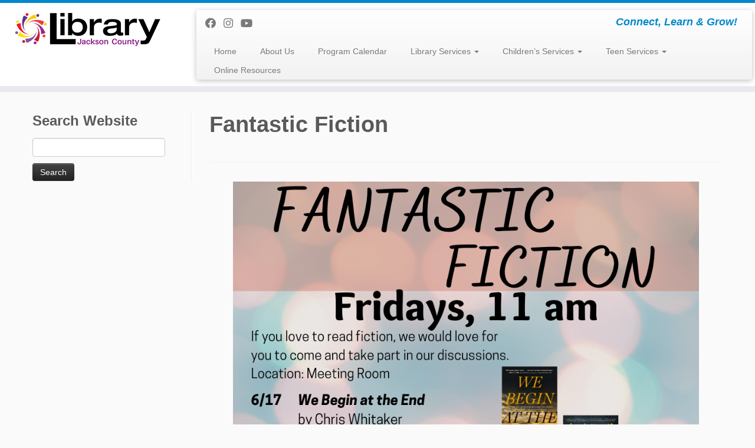

--- FILE ---
content_type: text/css
request_url: https://www.myjclibrary.org/wp-content/themes/customizr-child/style.css?ver=4.4.24
body_size: 289
content:
/*
 Theme Name:     Customizr Customized Theme
 Theme URI:      http://example.com/twenty-thirteen-child/
 Description:    Customizr Child Theme to increase upload
 Author:         Benjamin Boyer
 Author URI:     
 Template:       customizr
 Version:        1.0.0
*/

@import url("../customizr/style.css");

/* =Theme customization starts here
-------------------------------------------------------------- */
@ini_set( 'upload_max_size' , '64M' );
@ini_set( 'post_max_size', '64M');
@ini_set( 'max_execution_time', '300' );
